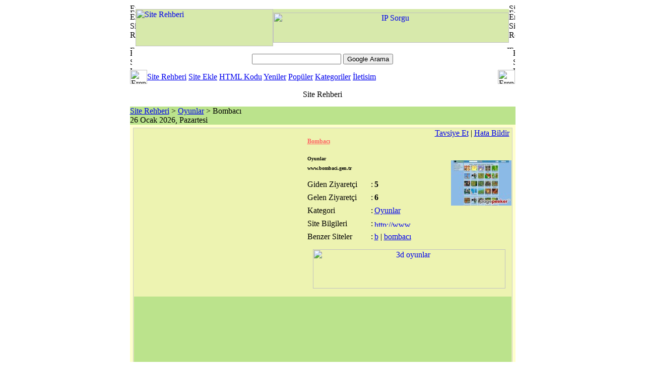

--- FILE ---
content_type: text/html; charset=iso-8859-9
request_url: https://siterehberi.erenet.net/34009-bombaci.html
body_size: 4051
content:
<!DOCTYPE HTML PUBLIC "-//W3C//DTD HTML 4.01 Transitional//EN">
<html>
<head>
<title>Bombacı - www.bombaci.gen.tr - Oyunlar</title>
<META HTTP-EQUIV="Content-Type" CONTENT="text/html; charset=windows-1254">
<META HTTP-EQUIV="Content-Type" CONTENT="text/html; charset=ISO-8859-9">
<META HTTP-EQUIV="REFRESH" CONTENT="300"> 
<META NAME="DESCRIPTION" CONTENT="Bombacı, www.bombaci.gen.tr - Oyunlar .">
<META NAME="KEYWORDS" CONTENT="bombacı, oyunlar, www.bombaci.gen.tr, bomberman">
<META NAME="ROBOTS" CONTENT="INDEX, FOLLOW">
<META NAME="ROBOTS" CONTENT="ALL">
<META NAME="AUTHOR" CONTENT="ErsaT">
<META NAME="COPYRIGHT" CONTENT="Copyright (c) by Erenet.NET)">
<base href="https://siterehberi.erenet.net/">
<link rel="canonical" href="https://siterehberi.erenet.net/34009-bombaci.html">
<link rel="StyleSheet" href="https://siterehberi.erenet.net/images/style.css" type="text/css">
<script type="text/javascript" src="https://siterehberi.erenet.net/images/script.js"></script>
</head>
<body>
<table width="765" border="0" align="center" cellpadding="0" cellspacing="0" id="genel_tablo">
<tr>
<td>
<table style="width:99%;height:160px" border="0" align="center" cellpadding="0" cellspacing="0" id="header">
<tr>
<td colspan="2"><img src="images/erenet.us_01.gif" width="11" height="10" alt="Erenet site rehberi"></td>
<td height="10" colspan="2" style="background:url(images/erenet.us_04.gif)"></td>
<td height="10" colspan="2" style="background:url(images/erenet.us_04.gif)"></td>
<td height="10" style="background:url(images/erenet.us_04.gif)"></td>
<td colspan="2"><img src="images/erenet.us_05.gif" width="12" height="10" alt="Site Rehberi"></td>
</tr>
<tr>
<td colspan="2" style="background:url(images/erenet.us_06.gif)"><img src="images/erenet.us_06.gif" width="11" height="7" alt="Erenet Site Rehberi"></td>
<td colspan="2" rowspan="3" bgcolor="#D7E9AB"><a title="Site Rehberi" href="https://siterehberi.erenet.net/" target="_top"><img src="images/erenet.us_07.gif" width="273" height="74" border="0" alt="Site Rehberi"></a></td>
<td height="7" colspan="3" bgcolor="#D5E9A9"></td>
<td colspan="2" style="background:url(images/erenet.us_09.gif)"><img src="images/erenet.us_09.gif" width="12" height="7" alt="Erenet Site Rehberi"></td>
</tr>
<tr>
<td colspan="2" rowspan="2" style="background:url(images/erenet.us_06.gif)"><img src="images/erenet.us_10.gif" width="11" height="67" alt="Erenet Site Rehberi"></td>
<td colspan="3" bgcolor="#D7E9AB" height="60"><!-- Üst Reklam Basladi --><center><a title="IP Sorgu" href="http://www.ipsorgu.com" target="_blank"><img src="images/banner/banner_ipsorgu.gif" width="468" height="60" border="0" alt="IP Sorgu"></a></center><!-- Üst Reklam Bitti --></td>
<td colspan="2" rowspan="2" style="background:url(images/erenet.us_09.gif)"><img src="images/erenet.us_12.gif" width="12" height="67" alt="Erenet Site Rehberi"></td>
</tr>
<tr>
<td height="7" colspan="3" bgcolor="#FEFEFD"></td>
</tr>
<tr>
<td colspan="2"><img src="images/erenet.us_14.gif" width="11" height="5" alt="Erenet Site Rehberi"></td>
<td height="5" colspan="2" style="background:url(images/erenet.us_17.gif)"></td>
<td height="5" colspan="2" style="background:url(images/erenet.us_17.gif)"></td>
<td><img src="images/erenet.us_17.gif" width="4" height="5" alt="Erenet Site Rehberi"></td>
<td colspan="2"><img src="images/erenet.us_18.gif" width="12" height="5" alt="Erenet Site Rehberi"></td>
</tr>
<tr>
<td><img src="images/erenet.us_19.gif" width="4" height="42" alt="Erenet Site Rehberi"></td>
<td colspan="7" align="center" style="background:url(images/erenet.us_19.gif)">
<!-- SiteSearch Google -->
<form method="get" action="ara.php" target="_top" style="margin:0px">
<table>
<tr>
<td><input type="hidden" name="cx" value="partner-pub-XXXX:cx4bxktylwi">
<input type="hidden" name="cof" value="FORID:10">
<input type="hidden" name="ie" value="ISO-8859-9">
<label for="sbi" style="display: none">Arama terimlerinizi girin</label>
<input type="text" name="q" maxlength="255" value="" id="sbi" class="b_arama">
<label for="sbb" style="display: none">Arama formu gönder</label>
<input type="submit" name="sa" value="Google Arama" id="sbb"></td>
</tr>
</table>
</form>
<!-- SiteSearch Google --></td>
<td><img src="images/erenet.us_21.gif" width="4" height="42" alt="Erenet Site Rehberi"></td>
</tr>
<tr>
<td colspan="3"><img src="images/erenet.us_22.gif" width="34" height="28" alt="Erenet Site Rehberi"></td>
<td colspan="2" class="links_menu"><a title="Site Rehberi" href="https://siterehberi.erenet.net/">Site Rehberi</a> <a title="Site Ekle" href="siteekle.php">Site Ekle</a> <a title="HTML Kodu" href="banner_kodu.php">HTML Kodu</a> <a title="Site Rehberi Yeni Siteler" href="yeniler.php">Yeniler</a> <a title="Site Rehberi Popüler Siteler" href="populer.php">Popüler</a> <a title="Site Rehberi Kategoriler" href="kategoriler.php">Kategoriler</a> <a title="Site Rehberi İletisim" href="iletisim.php">İletisim</a></td>
<td colspan="4"><img src="images/erenet.us_24.gif" width="34" height="28" alt="Erenet Site Rehberi"></td>
</tr>
<tr>
<td><img src="images/spacer.gif" width="4" height="1" alt="Erenet Site Rehberi"></td>
<td><img src="images/spacer.gif" width="7" height="1" alt="Erenet Site Rehberi"></td>
<td><img src="images/spacer.gif" width="23" height="1" alt="Erenet Site Rehberi"></td>
<td><img src="images/spacer.gif" width="250" height="1" alt="Erenet Site Rehberi"></td>
<td><img src="images/spacer.gif" width="446" height="1" alt="Erenet Site Rehberi"></td>
<td><img src="images/spacer.gif" width="18" height="1" alt="Erenet Site Rehberi"></td>
<td><img src="images/spacer.gif" width="4" height="1" alt="Erenet Site Rehberi"></td>
<td><img src="images/spacer.gif" width="8" height="1" alt="Erenet Site Rehberi"></td>
<td><img src="images/spacer.gif" width="4" height="1" alt="Erenet Site Rehberi"></td>
</tr>
</table>
</td>
</tr>
<tr>
<td style="background:url(images/bg_2.gif);height:44px;text-align:center;vertical-align:top;padding-top:11px">Site Rehberi</td>
</tr>
<tr>
<td bgcolor="#BBE38C"><table width="765" border="0" cellpadding="0" cellspacing="0">
<tr>
<td><div id="nerdeyim"><a href="https://siterehberi.erenet.net/" title="Site Rehberi">Site Rehberi</a> &gt; <a href="https://siterehberi.erenet.net/oyunlar.html" title="Oyunlar">Oyunlar</a> &gt; Bombacı</div><div id="nerdeyim_tarih">26 Ocak 2026, Pazartesi</div></td>
</tr>
<tr>
<td>
<!-- İçerik Başla -->
<table width="100%" border="0" cellpadding="1" cellspacing="5" bgcolor="#FFFFCC" id="icerik" style="border:1px solid #FFC">
<tr>
<td style="border:1px solid #CCC;background-color:#EDF3B1"><table width="100%" border="0" cellspacing="0" cellpadding="0">
<tr>
<td width="336" align="center"><!-- REKLAM --></td>
<td width="8">&nbsp;</td>
<td><table width="100%" border="0" cellspacing="0" cellpadding="0">
<tr align="right">
<td colspan="4"><a rel="nofollow" title="Tavsiye Et - Bombacı - http://www.bombaci.gen.tr" href="http://www.erenet.net/tavsiye.php" target="_blank">Tavsiye Et</a> | <a title="Siteye ulasilamiyor veya hata varsa bildirin" href="javascript:;" onClick="window.open('bozuklinkbildir.php?id=34009','bozuklink','resizable=yes,width=350,height=210')">Hata Bildir</a>&nbsp; </td>
</tr>
<tr>
<td colspan="3"><h1><a href="http://www.bombaci.gen.tr" onmousedown='return say(34009)' title="Bombacı" target="_blank" rel="nofollow" class="i_baslik" style="text-decoration:underline; font-size:12px; color:#ff6464">Bombacı</a></h1></td>
<td rowspan="11" align="right"><div class="i_screenshot"><img src="thumb/34009.jpg" alt="Bombacı - http://www.bombaci.gen.tr" width="120" height="90" border="0"></div></td>
</tr>
<tr>
<td height="15" colspan="3"><h2 style="font-size:10px">Oyunlar</h2></td>
</tr>
<tr>
<td colspan="3"><h3 class="i_www" style="font-size:10px">www.bombaci.gen.tr</h3></td>
</tr>
<tr>
<td height="8"></td>
<td height="8"></td>
<td height="8"></td>
</tr>
<tr>
<td width="25%">Giden Ziyaretçi</td>
<td width="3%">:</td>
<td width="36%"><strong>5</strong></td>
</tr>
<tr>
<td height="8"></td>
<td height="8"></td>
<td height="8"></td>
</tr>
<tr>
<td>Gelen Ziyaretçi</td>
<td>:</td>
<td><strong>6</strong></td>
</tr>
<tr>
<td height="8"></td>
<td height="8"></td>
<td height="8"></td>
</tr>
<tr>
<td>Kategori</td>
<td>:</td>
<td><a title="Oyunlar" href="https://siterehberi.erenet.net/oyunlar.html">Oyunlar</a></td>
</tr>
<tr>
<td height="8"></td>
<td height="8"></td>
<td height="8"></td>
</tr>
<tr>
<td>Site Bilgileri</td>
<td>:</td>
<td><a title="Site Bilgileri: http://www.bombaci.gen.tr" href="https://siterehberi.erenet.net/34009-www.bombaci.gen.tr.htm"><img src="images/siterehberi_site_bilgileri.gif" alt="http://www.bombaci.gen.tr" width="75" height="12" border="0"></a></td>
</tr>
<tr>
<td height="8"></td>
<td height="8"></td>
<td height="8"></td>
<td height="8"></td>
</tr>
<tr>
<td>Benzer Siteler</td>
<td>:</td>
<td colspan="2"><a title="'b' Harfi ile baslayan siteler" href="?harf=b" class="tag_link">b</a> | <a title="bombacı" href="?ara=bombacı" class="tag_link">bombacı</a>
</td>
</tr>
<tr>
<td colspan="4"><div style="text-align:center; padding:16px 0"><a href="http://www.3doyunlar.org/" onmousedown="return say(214)" target="_blank" title="3d oyunlar"><img src="images/banner/3d_oyunlar_banner.jpg" alt="3d oyunlar" width="382" height="78" border="0"></a></div></td>
</tr>
</table></td>
</tr>
</table>
<table style="width:100%; height:25px; background-color:#BBE38C;" border="0" cellpadding="0" cellspacing="0">
<tr>
<td align="center"><!-- REKLAM --><script async src="https://pagead2.googlesyndication.com/pagead/js/adsbygoogle.js?client=ca-pub-1545536497184947" crossorigin="anonymous"></script><!-- erenet siterehberi esnek --><ins class="adsbygoogle" style="display:block" data-ad-client="ca-pub-1545536497184947" data-ad-slot="3191082349" data-ad-format="auto" data-full-width-responsive="true"></ins><script>(adsbygoogle = window.adsbygoogle || []).push({});</script></td>
</tr>
</table></td>
</tr>
<tr>
<td style="border:1px solid #CCC; background-color:#EDF3B1"><table width="100%"  border="0" cellspacing="0" cellpadding="0">
<tr>
<td height="8" colspan="3"></td>
</tr>
<tr valign="top">
<td width="17%">&nbsp;Açıklamalar</td>
<td width="1%">:</td>
<td width="82%"><h4 class="i_aciklama">Bombacı bir diğer adıyla bomberman olan oyunun klasik ve yeni sürümlerini oynayabileceğiniz site.</h4></td>
</tr>
<tr>
<td height="8" colspan="3"></td>
</tr>
<tr valign="top">
<td>&nbsp;Etiketler</td>
<td>:</td>
<td>bomberman</td>
</tr>
<tr>
<td height="8" colspan="3"></td>
</tr>
<tr>
<td colspan="3" style="font-size:11px; color:#999; padding:4px; text-align:center"><strong>Not</strong>:  <em>www.bombaci.gen.tr</em> sayfadan &#8220;<strong>Bombacı</strong>&#8221;  ile ilgili içeriklere ulaşabilirsiniz.<br>Benzer sayfalar için &#8220;<a title="Oyunlar" href="https://siterehberi.erenet.net/oyunlar.html" style="font-size:11px; color:#999">Oyunlar</a>&#8221; kategorisini ziyaret edin.</td>
</tr>
<tr>
<td height="8" colspan="3"></td>
</tr>
<tr valign="top">
<td width="17%">&nbsp;Kategori Siteleri</td>
<td width="1%">:</td>
<td width="82%" style="padding-bottom:12px"><a href="https://siterehberi.erenet.net/32818-cocuk-oyunlari.html" title="Oyunlar - Çocuk Oyunları">Çocuk Oyunları</a> - <a href="https://siterehberi.erenet.net/32694-kaykay-oyunlari.html" title="Oyunlar - Kaykay Oyunları">Kaykay Oyunları</a> - <a href="https://siterehberi.erenet.net/25651-futbol-oyunlari-mac-oyunlari.html" title="Oyunlar - Futbol Oyunları Maç Oyunları">Futbol Oyunları Maç Oyunları</a> - <a href="https://siterehberi.erenet.net/39928-en-yeni-kiz-oyunlari.html" title="Oyunlar - En Yeni Kız Oyunları">En Yeni Kız Oyunları</a> - <a href="https://siterehberi.erenet.net/16361-tractor-games.html" title="Oyunlar - Tractor Games">Tractor Games</a> - <a href="https://siterehberi.erenet.net/34665-helikopter-oyunlari.html" title="Oyunlar - Helikopter Oyunları">Helikopter Oyunları</a> - <a href="https://siterehberi.erenet.net/28735-makyaj-yapma-oyunlari.html" title="Oyunlar - Makyaj Yapma Oyunları">Makyaj Yapma Oyunları</a> - <a href="https://siterehberi.erenet.net/17918-kadir-kalemci-oyunlari.html" title="Oyunlar - Kadir Kalemci Oyunları">Kadir Kalemci Oyunları</a> - <a href="https://siterehberi.erenet.net/17711-3-boyutlu-oyunlar.html" title="Oyunlar - 3 Boyutlu Oyunlar">3 Boyutlu Oyunlar</a> - <a href="https://siterehberi.erenet.net/33673-altin-avcisi.html" title="Oyunlar - Altın Avcısı">Altın Avcısı</a></td>
</tr>
</table></td>
</tr>
</table>
<!-- Içerik Bitti -->
</td>
</tr>
<tr>
<td>&nbsp;</td>
</tr>
</table></td>
</tr>
<tr>
<td>
<!-- Footer Start -->
<table width="100%" border="0" cellpadding="0" cellspacing="0" id="footer">
<tr bgcolor="#BBE38C">
<td colspan="3" align="center"><!-- REKLAM --></td>
</tr>
<tr bgcolor="#BBE38C">
<td colspan="3"><table width="100%" border="0" cellspacing="0" cellpadding="0">
<tr>
<td style="text-align:center; font-size:11px; padding:8px"><div style="border-bottom:1px solid #CCC;padding-bottom:6px;margin-bottom:6px"><span style="text-decoration:underline">Site rehberinden seçme siteler</span>: En iyi 3d oyun sitesi <em>3doyunlar.net</em> <a href="http://www.3doyunlar.net/" title="3d oyunlar" target="_top">3d</a> oyunlar ile ziyaretinizi bekliyor. En iyi <a title="çizgi film izle" href="http://www.cizgifilm.in/" target="_top">çizgi film izle</a> sitesi <em>cizgifilm.in</em> ile çizgi film seyrine başlayabilirsiniz. <em>3d oyunlar</em> güzel ama, daha değişik olsun diyenler için unity <a href="http://www.unity3doyunlar.com/" title="3d oyunlar">3d oyunlar</a> sitesini ziyeret etmesini tavsiye ederiz.</div>Erenet Site Rehberi En Kaliteli ve En Gerekli Siteler Site Ekle<br>&quot;Erenet <strong>site rehberi</strong> en güzel siteler. Site rehberine sitenizi ekleyin hitinizi arttırın&quot;<br>
Site rehberimize (siterehberi - firma rehberi - arama motoru - ara - bul - araştır - liste - dizin - site ekle) web sitelerini ekleyerek hedef kitlenize ulaşmanızı kolaylaştırırsınız.<br><br>&quot;<a title="Bombacı - www.bombaci.gen.tr" href="https://siterehberi.erenet.net/34009-bombaci.html" style="font-size:11px">www.bombaci.gen.tr</a> web sitesi&quot; inceleme sayfasıdır.</td>
</tr>
</table></td>
</tr>
<tr>
<td width="30"><img src="images/header_08.gif" width="30" height="30" alt="Erenet Site Rehberi"></td>
<td width="940" bgcolor="#BBE38C"><table width="100%" border="0" cellspacing="0" cellpadding="0">
<tr>
<td>Copyright (c) 2005 - By Erenet</td>
<td width="353" align="right"><img src="images/banner/erenet.gif" alt="Erenet" width="80" height="15" border="0"> <a title="Web Tasarım" href="http://www.erenet.info/" target="_blank">Powered by Erenet.info</a> - <strong>(v2.0)</strong></td>
</tr>
</table></td>
<td width="20" align="right"><img src="images/header_10.gif" width="30" height="30" alt="Erenet Site Rehberi"></td>
</tr>
</table>
<!-- Footer End -->
</td>
</tr>
</table>
<!-- End ImageReady Slices -->
<script type="text/javascript">

  var _gaq = _gaq || [];
  _gaq.push(['_setAccount', 'UA-23275374-2']);
  _gaq.push(['_trackPageview']);

  (function() {
    var ga = document.createElement('script'); ga.type = 'text/javascript'; ga.async = true;
    ga.src = ('https:' == document.location.protocol ? 'https://ssl' : 'http://www') + '.google-analytics.com/ga.js';
    var s = document.getElementsByTagName('script')[0]; s.parentNode.insertBefore(ga, s);
  })();

</script>
</body>
</html>

--- FILE ---
content_type: text/html; charset=utf-8
request_url: https://www.google.com/recaptcha/api2/aframe
body_size: 267
content:
<!DOCTYPE HTML><html><head><meta http-equiv="content-type" content="text/html; charset=UTF-8"></head><body><script nonce="ZWhxnbPNV2F7AnWHHlWafA">/** Anti-fraud and anti-abuse applications only. See google.com/recaptcha */ try{var clients={'sodar':'https://pagead2.googlesyndication.com/pagead/sodar?'};window.addEventListener("message",function(a){try{if(a.source===window.parent){var b=JSON.parse(a.data);var c=clients[b['id']];if(c){var d=document.createElement('img');d.src=c+b['params']+'&rc='+(localStorage.getItem("rc::a")?sessionStorage.getItem("rc::b"):"");window.document.body.appendChild(d);sessionStorage.setItem("rc::e",parseInt(sessionStorage.getItem("rc::e")||0)+1);localStorage.setItem("rc::h",'1769393183395');}}}catch(b){}});window.parent.postMessage("_grecaptcha_ready", "*");}catch(b){}</script></body></html>